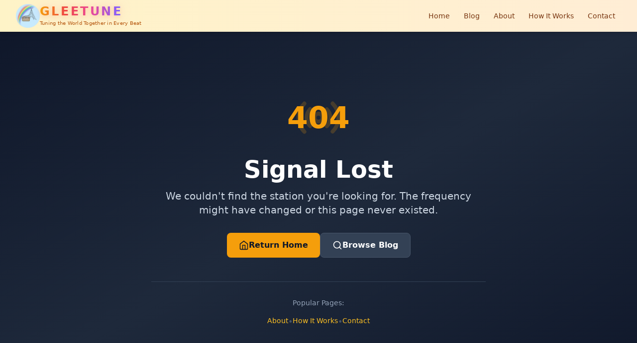

--- FILE ---
content_type: text/html; charset=UTF-8
request_url: https://gleetune.com/all-sars-cov-2-variants-neutralized-by-a-potent-new-antibody/
body_size: 5608
content:
<!doctype html>
<html lang="en">
  <head>
    <meta charset="UTF-8" />
    <link rel="icon" type="image/png" href="/logo-gt-v2-optimized.png" />
    <link rel="apple-touch-icon" sizes="180x180" href="/logo-gt-v2-optimized.png" />
    <meta name="viewport" content="width=device-width, initial-scale=1.0" />

    <!-- DNS Prefetch & Preconnect for Performance (ordered by priority) -->
    <link rel="preconnect" href="https://lokoaovrcslqlazxedhx.supabase.co" crossorigin />
    <link rel="preconnect" href="https://www.googletagmanager.com" />
    <link rel="dns-prefetch" href="https://challenges.cloudflare.com" />
    <link rel="dns-prefetch" href="https://cdn.jsdelivr.net" />
    <link rel="dns-prefetch" href="https://unpkg.com" />

    <!-- Preload Critical Resources -->
    <link rel="preload" href="/logo-gt-v2-optimized.webp" as="image" type="image/webp" fetchpriority="high" />

    <!-- SEO Meta Tags -->
    <title>Gleetune - Listen to Global AM, FM & Shortwave Radio Stations Online</title>
    <meta name="description" content="Explore live AM, FM, and shortwave radio stations from around the world. Experience realistic radio propagation with our vintage-inspired global radio player." />
    <meta name="keywords" content="online radio, AM radio, FM radio, shortwave radio, internet radio, global radio stations, radio player, live radio streaming" />
    <link rel="canonical" href="https://gleetune.com/" />

    <!-- Hreflang for International SEO -->
    <link rel="alternate" hreflang="en" href="https://gleetune.com/" />
    <link rel="alternate" hreflang="x-default" href="https://gleetune.com/" />

    <!-- Open Graph Meta Tags -->
    <meta property="og:type" content="website" />
    <meta property="og:site_name" content="Gleetune" />
    <meta property="og:title" content="Gleetune - Listen to Global AM, FM & Shortwave Radio Stations Online" />
    <meta property="og:description" content="Explore live AM, FM, and shortwave radio stations from around the world. Experience realistic radio propagation with our vintage-inspired global radio player." />
    <meta property="og:url" content="https://gleetune.com/" />
    <meta property="og:image" content="https://gleetune.com/logo-gt-v2-optimized.png" />
    <meta property="og:image:width" content="200" />
    <meta property="og:image:height" content="200" />

    <!-- Twitter Card Meta Tags -->
    <meta name="twitter:card" content="summary_large_image" />
    <meta name="twitter:title" content="Gleetune - Listen to Global AM, FM & Shortwave Radio Stations Online" />
    <meta name="twitter:description" content="Explore live AM, FM, and shortwave radio stations from around the world. Experience realistic radio propagation with our vintage-inspired global radio player." />
    <meta name="twitter:image" content="https://gleetune.com/logo-gt-v2-optimized.png" />

    <!-- Additional SEO -->
    <meta name="author" content="Gleetune" />
    <meta name="robots" content="index, follow, max-image-preview:large, max-snippet:-1, max-video-preview:-1" />
    <meta name="googlebot" content="index, follow" />

    <!-- Non-critical CSS loaded asynchronously -->
    <link rel="preload" href="https://cdn.jsdelivr.net/gh/lipis/flag-icons@7.3.2/css/flag-icons.min.css" as="style" onload="this.onload=null;this.rel='stylesheet'" />
    <noscript><link rel="stylesheet" href="https://cdn.jsdelivr.net/gh/lipis/flag-icons@7.3.2/css/flag-icons.min.css" /></noscript>

    <!-- Critical CSS for above-the-fold content -->
    <style>
      *,::before,::after{box-sizing:border-box;border-width:0;border-style:solid;border-color:#e5e7eb}
      html{line-height:1.5;-webkit-text-size-adjust:100%;-moz-tab-size:4;-o-tab-size:4;tab-size:4;font-family:ui-sans-serif,system-ui,-apple-system,BlinkMacSystemFont,"Segoe UI",Roboto,"Helvetica Neue",Arial,"Noto Sans",sans-serif}
      body{margin:0;line-height:inherit;background:#0f172a}
      #root{min-height:100vh;background:linear-gradient(135deg,#0f172a 0%,#1e293b 50%,#334155 100%)}
      .min-h-screen{min-height:100vh}
      .flex{display:flex}
      .items-center{align-items:center}
      .justify-center{justify-content:center}
      .bg-gradient-to-br{background-image:linear-gradient(to bottom right,var(--tw-gradient-stops))}
      .from-slate-900{--tw-gradient-from:#0f172a;--tw-gradient-to:rgba(15,23,42,0);--tw-gradient-stops:var(--tw-gradient-from),var(--tw-gradient-to)}
      .via-slate-800{--tw-gradient-via:#1e293b;--tw-gradient-to:rgba(30,41,59,0);--tw-gradient-stops:var(--tw-gradient-from),#1e293b,var(--tw-gradient-to)}
      .to-slate-900{--tw-gradient-to:#0f172a}
      .animate-pulse{animation:pulse 2s cubic-bezier(0.4,0,0.6,1) infinite}
      @keyframes pulse{0%,100%{opacity:1}50%{opacity:.5}}
      .text-amber-400{color:#fbbf24}
      .sticky{position:sticky}
      .top-0{top:0}
      .z-50{z-index:50}
      .shadow-md{box-shadow:0 4px 6px -1px rgba(0,0,0,.1),0 2px 4px -1px rgba(0,0,0,.06)}
      .custom-scrollbar::-webkit-scrollbar{width:8px}
      .custom-scrollbar::-webkit-scrollbar-track{background:rgba(15,23,42,0.5);border-radius:10px}
      .custom-scrollbar::-webkit-scrollbar-thumb{background:linear-gradient(to bottom,rgb(59,130,246),rgb(34,211,238));border-radius:10px}
    </style>
    <script type="module" crossorigin src="/assets/js/index-D0nY5puV.js"></script>
    <link rel="modulepreload" crossorigin href="/assets/js/map-vendor-Bklmc8jw.js">
    <link rel="modulepreload" crossorigin href="/assets/js/react-BE0c73Jl.js">
    <link rel="modulepreload" crossorigin href="/assets/js/vendor-ChIAAe2R.js">
    <link rel="modulepreload" crossorigin href="/assets/js/react-dom-HpS7kkWR.js">
    <link rel="modulepreload" crossorigin href="/assets/js/supabase-gxqNO8m0.js">
    <link rel="modulepreload" crossorigin href="/assets/js/page-Health-CP_cyafC.js">
    <link rel="modulepreload" crossorigin href="/assets/js/cache-CraGq__V.js">
    <link rel="modulepreload" crossorigin href="/assets/js/radio-core-BVpRTSFS.js">
    <link rel="modulepreload" crossorigin href="/assets/js/services-Cz7gVnfr.js">
    <link rel="modulepreload" crossorigin href="/assets/js/react-router-0WhRWozF.js">
    <link rel="modulepreload" crossorigin href="/assets/js/page-About-DOkNUsA_.js">
    <link rel="modulepreload" crossorigin href="/assets/js/page-Blog-CskNkiQ6.js">
    <link rel="modulepreload" crossorigin href="/assets/js/radio-ui-BYaeBENK.js">
    <link rel="modulepreload" crossorigin href="/assets/js/page-Home-BOvGJwQB.js">
    <link rel="stylesheet" crossorigin href="/assets/css/index-DfISomXn.css">
  </head>
  <body>
    <!-- SEO Content - Visible to Crawlers Only (Hidden from Users) -->
    <div class="seo-content" style="display: none; max-width: 1200px; margin: 0 auto; padding: 2rem; background: linear-gradient(135deg, #0f172a 0%, #1e293b 50%); color: #f1f5f9; line-height: 1.7;">
      <header style="text-align: center; margin-bottom: 3rem;">
        <h1 style="font-size: 2.5rem; font-weight: bold; color: #fbbf24; margin-bottom: 1rem;">Listen to Live Radio Stations from Around the World</h1>
        <p style="font-size: 1.2rem; color: #cbd5e1; max-width: 800px; margin: 0 auto;">
          Gleetune brings you over 20,000 verified radio stations from 100+ countries. Experience AM, FM, shortwave, and internet radio with realistic propagation modeling - just like tuning a real radio receiver.
        </p>
      </header>

      <section style="margin-bottom: 3rem;">
        <h2 style="font-size: 2rem; font-weight: bold; color: #fbbf24; margin-bottom: 1.5rem; border-bottom: 2px solid #fbbf24; padding-bottom: 0.5rem;">Featured Radio Stations</h2>
        <div style="display: grid; grid-template-columns: repeat(auto-fit, minmax(300px, 1fr)); gap: 1.5rem;">
          <div style="background: rgba(255,255,255,0.1); padding: 1rem; border-radius: 8px; border-left: 4px solid #3b82f6;">
            <h3 style="font-weight: bold; color: #fbbf24; margin-bottom: 0.5rem;">BBC World Service - London, UK</h3>
            <p style="color: #cbd5e1; font-size: 0.95rem;">Global news, analysis, and features in 40+ languages. Available on multiple shortwave frequencies worldwide.</p>
          </div>
          <div style="background: rgba(255,255,255,0.1); padding: 1rem; border-radius: 8px; border-left: 4px solid #ef4444;">
            <h3 style="font-weight: bold; color: #fbbf24; margin-bottom: 0.5rem;">NPR - Washington DC, USA</h3>
            <p style="color: #cbd5e1; font-size: 0.95rem;">Award-winning journalism, cultural programming, and in-depth storytelling from National Public Radio.</p>
          </div>
          <div style="background: rgba(255,255,255,0.1); padding: 1rem; border-radius: 8px; border-left: 4px solid #10b981;">
            <h3 style="font-weight: bold; color: #fbbf24; margin-bottom: 0.5rem;">Radio France Internationale - Paris</h3>
            <p style="color: #cbd5e1; font-size: 0.95rem;">French international broadcasting with news, music, and culture in French, English, and 13 other languages.</p>
          </div>
          <div style="background: rgba(255,255,255,0.1); padding: 1rem; border-radius: 8px; border-left: 4px solid #f59e0b;">
            <h3 style="font-weight: bold; color: #fbbf24; margin-bottom: 0.5rem;">All India Radio - New Delhi, India</h3>
            <p style="color: #cbd5e1; font-size: 0.95rem;">India's national public broadcaster with extensive AM, FM, and shortwave coverage across the subcontinent.</p>
          </div>
          <div style="background: rgba(255,255,255,0.1); padding: 1rem; border-radius: 8px; border-left: 4px solid #8b5cf6;">
            <h3 style="font-weight: bold; color: #fbbf24; margin-bottom: 0.5rem;">Deutsche Welle - Bonn, Germany</h3>
            <p style="color: #cbd5e1; font-size: 0.95rem;">Germany's international broadcaster offering news and information in 30 languages across multiple platforms.</p>
          </div>
          <div style="background: rgba(255,255,255,0.1); padding: 1rem; border-radius: 8px; border-left: 4px solid #ec4899;">
            <h3 style="font-weight: bold; color: #fbbf24; margin-bottom: 0.5rem;">ABC Classic FM - Sydney, Australia</h3>
            <p style="color: #cbd5e1; font-size: 0.95rem;">Classical music, jazz, and cultural programs from Australia's national broadcaster.</p>
          </div>
          <div style="background: rgba(255,255,255,0.1); padding: 1rem; border-radius: 8px; border-left: 4px solid #06b6d4;">
            <h3 style="font-weight: bold; color: #fbbf24; margin-bottom: 0.5rem;">Radio Moscow International - Russia</h3>
            <p style="color: #cbd5e1; font-size: 0.95rem;">International shortwave service broadcasting Russian perspective on global news and culture.</p>
          </div>
          <div style="background: rgba(255,255,255,0.1); padding: 1rem; border-radius: 8px; border-left: 4px solid #14b8a6;">
            <h3 style="font-weight: bold; color: #fbbf24; margin-bottom: 0.5rem;">WNYC - New York City, USA</h3>
            <p style="color: #cbd5e1; font-size: 0.95rem;">Public radio from America's largest city featuring news, talk, and cultural programming.</p>
          </div>
        </div>
        <p style="margin-top: 1.5rem; color: #cbd5e1; font-style: italic;">
          Plus thousands more stations from every continent including local FM music stations, AM talk radio, sports broadcasts, and specialty internet-only channels.
        </p>
      </section>

      <section style="margin-bottom: 3rem;">
        <h2 style="font-size: 2rem; font-weight: bold; color: #fbbf24; margin-bottom: 1.5rem; border-bottom: 2px solid #fbbf24; padding-bottom: 0.5rem;">Explore Radio by Band</h2>
        <div style="background: rgba(255,255,255,0.05); padding: 1.5rem; border-radius: 8px; margin-bottom: 1rem;">
          <h3 style="font-weight: bold; color: #fbbf24; margin-bottom: 0.5rem;">FM Radio (87.5-108 MHz)</h3>
          <p style="color: #cbd5e1;">
            High-fidelity stereo broadcasting perfect for music stations. FM radio uses line-of-sight propagation with typical ranges of 30-60 kilometers depending on transmitter power and terrain. Most local music stations, NPR affiliates, and community radio operate on FM due to its superior audio quality.
          </p>
        </div>
        <div style="background: rgba(255,255,255,0.05); padding: 1.5rem; border-radius: 8px; margin-bottom: 1rem;">
          <h3 style="font-weight: bold; color: #fbbf24; margin-bottom: 0.5rem;">AM Radio (530-1700 kHz)</h3>
          <p style="color: #cbd5e1;">
            Medium wave broadcasting ideal for talk radio, news, and sports. AM signals travel further than FM, especially at night when skywave propagation allows signals to bounce off the ionosphere and reach hundreds or thousands of kilometers. Traditional AM stations remain popular for news, talk shows, and emergency broadcasting.
          </p>
        </div>
        <div style="background: rgba(255,255,255,0.05); padding: 1.5rem; border-radius: 8px; margin-bottom: 1rem;">
          <h3 style="font-weight: bold; color: #fbbf24; margin-bottom: 0.5rem;">Shortwave Radio (3-30 MHz)</h3>
          <p style="color: #cbd5e1;">
            High-frequency broadcasting designed for international reach. Shortwave signals reflect off the ionosphere, allowing stations to broadcast across continents. Propagation varies dramatically by time of day, season, solar activity, and frequency band. Lower frequencies (tropical bands: 2-5 MHz) work best at night, while higher frequencies (25-30 MHz) perform better during daylight hours.
          </p>
        </div>
        <div style="background: rgba(255,255,255,0.05); padding: 1.5rem; border-radius: 8px;">
          <h3 style="font-weight: bold; color: #fbbf24; margin-bottom: 0.5rem;">Internet Radio</h3>
          <p style="color: #cbd5e1;">
            Pure streaming stations with no terrestrial broadcast. These stations are accessible worldwide regardless of geography, offering niche content, music genres, and programming not available on traditional radio. Internet radio has democratized broadcasting, allowing anyone to launch a station and reach global audiences.
          </p>
        </div>
      </section>

      <section style="margin-bottom: 3rem;">
        <h2 style="font-size: 2rem; font-weight: bold; color: #fbbf24; margin-bottom: 1.5rem; border-bottom: 2px solid #fbbf24; padding-bottom: 0.5rem;">How Our Radio Player Works</h2>
        <p style="color: #cbd5e1; margin-bottom: 1rem;">
          All audio is delivered via internet streams, but Gleetune uses propagation physics to create an authentic radio experience. When you select your listening location and choose a radio band, our system filters which terrestrial stations (AM/FM/SW) you see based on whether their radio waves would actually reach you—considering frequency, transmitter location, distance, and atmospheric conditions.
        </p>
        <p style="color: #cbd5e1; margin-bottom: 1rem;">
          Unlike simple station directories that list everything, Gleetune's conditional filtering mimics a real radio receiver. Shortwave propagation changes throughout the day as the ionosphere responds to solar radiation, so stations visible in the morning may disappear in the evening as different frequencies become viable. Internet-only stations have no terrestrial broadcast, so they're always available regardless of location.
        </p>
        <p style="color: #cbd5e1;">
          All streams are continuously validated to ensure they're working. Broken or offline stations are automatically removed until they resume broadcasting. <a href="/how-it-works" style="color: #fbbf24; text-decoration: underline;">Learn more about our conditional filtering system</a>.
        </p>
      </section>

      <section style="margin-bottom: 3rem;">
        <h2 style="font-size: 2rem; font-weight: bold; color: #fbbf24; margin-bottom: 1.5rem; border-bottom: 2px solid #fbbf24; padding-bottom: 0.5rem;">Frequently Asked Questions</h2>
        <div itemscope itemtype="https://schema.org/FAQPage">
          <div itemscope itemprop="mainEntity" itemtype="https://schema.org/Question" style="margin-bottom: 1.5rem;">
            <h3 itemprop="name" style="font-weight: bold; color: #fbbf24; margin-bottom: 0.5rem;">What makes Gleetune different from other radio apps?</h3>
            <div itemscope itemprop="acceptedAnswer" itemtype="https://schema.org/Answer">
              <p itemprop="text" style="color: #cbd5e1;">
                Gleetune models realistic radio propagation based on physics and geography. When you select a location, you only see stations that would actually reach that area - not just a list of every station in the world. We combine the authenticity of shortwave radio DXing with the convenience of modern streaming.
              </p>
            </div>
          </div>
          <div itemscope itemprop="mainEntity" itemtype="https://schema.org/Question" style="margin-bottom: 1.5rem;">
            <h3 itemprop="name" style="font-weight: bold; color: #fbbf24; margin-bottom: 0.5rem;">Do I need special equipment to listen?</h3>
            <div itemscope itemprop="acceptedAnswer" itemtype="https://schema.org/Answer">
              <p itemprop="text" style="color: #cbd5e1;">
                No special equipment needed. Gleetune works in any modern web browser on desktop, tablet, or mobile devices. All stations stream over the internet - you're not receiving actual radio waves, but experiencing what you would hear if you had a physical radio at that location.
              </p>
            </div>
          </div>
          <div itemscope itemprop="mainEntity" itemtype="https://schema.org/Question" style="margin-bottom: 1.5rem;">
            <h3 itemprop="name" style="font-weight: bold; color: #fbbf24; margin-bottom: 0.5rem;">Are all the radio stations free to listen to?</h3>
            <div itemscope itemprop="acceptedAnswer" itemtype="https://schema.org/Answer">
              <p itemprop="text" style="color: #cbd5e1;">
                Yes, Gleetune is completely free. All stations in our database provide free public streams. We don't charge subscription fees and never will. Radio broadcasting is a public service, and we're committed to keeping it accessible to everyone.
              </p>
            </div>
          </div>
          <div itemscope itemprop="mainEntity" itemtype="https://schema.org/Question" style="margin-bottom: 1.5rem;">
            <h3 itemprop="name" style="font-weight: bold; color: #fbbf24; margin-bottom: 0.5rem;">Can I suggest a station to add?</h3>
            <div itemscope itemprop="acceptedAnswer" itemtype="https://schema.org/Answer">
              <p itemprop="text" style="color: #cbd5e1;">
                Absolutely! We love expanding our catalog. Visit our <a href="/contact" style="color: #fbbf24; text-decoration: underline;">contact page</a> and use the "Add a Station" form. Provide as much detail as possible including the station name, location, frequency (if applicable), and stream URL if you have it.
              </p>
            </div>
          </div>
          <div itemscope itemprop="mainEntity" itemtype="https://schema.org/Question" style="margin-bottom: 1.5rem;">
            <h3 itemprop="name" style="font-weight: bold; color: #fbbf24; margin-bottom: 0.5rem;">Why can't I hear my local FM station?</h3>
            <div itemscope itemprop="acceptedAnswer" itemtype="https://schema.org/Answer">
              <p itemprop="text" style="color: #cbd5e1;">
                Not all terrestrial radio stations provide internet streams. Some broadcasters don't stream online due to music licensing restrictions, regional rights, or infrastructure limitations. We can only include stations that have publicly accessible internet streams. If your station has a stream, let us know and we'll add it.
              </p>
            </div>
          </div>
          <div itemscope itemprop="mainEntity" itemtype="https://schema.org/Question">
            <h3 itemprop="name" style="font-weight: bold; color: #fbbf24; margin-bottom: 0.5rem;">Does Gleetune work worldwide?</h3>
            <div itemscope itemprop="acceptedAnswer" itemtype="https://schema.org/Answer">
              <p itemprop="text" style="color: #cbd5e1;">
                Yes! Gleetune works from anywhere with an internet connection. You can listen to stations from over 100 countries regardless of where you're physically located. Select any city in the world to explore what radio stations broadcast in that area.
              </p>
            </div>
          </div>
        </div>
      </section>

      <footer style="text-align: center; padding-top: 2rem; border-top: 1px solid rgba(251, 191, 36, 0.3); color: #94a3b8;">
        <p style="margin-bottom: 0.5rem;">
          <a href="/" style="color: #fbbf24; text-decoration: none; margin: 0 1rem;">Home</a>
          <a href="/how-it-works" style="color: #fbbf24; text-decoration: none; margin: 0 1rem;">How It Works</a>
          <a href="/about" style="color: #fbbf24; text-decoration: none; margin: 0 1rem;">About</a>
          <a href="/blog" style="color: #fbbf24; text-decoration: none; margin: 0 1rem;">Blog</a>
          <a href="/contact" style="color: #fbbf24; text-decoration: none; margin: 0 1rem;">Contact</a>
        </p>
        <p style="font-size: 0.9rem;">© 2025 Gleetune. Explore the world through radio.</p>
      </footer>
    </div>

    <div id="root"></div>

    <!-- SEO Content for About Page (shown on /about, hidden after React mounts) -->
    <div id="about-seo-content" style="max-width: 1200px; margin: 0 auto; padding: 2rem; background: linear-gradient(135deg, #0f172a 0%, #1e293b 50%); color: #f1f5f9; line-height: 1.7; display: none;">
      <h1 style="font-size: 2.5rem; font-weight: bold; color: #fbbf24; margin-bottom: 1rem;">About Gleetune - Global Radio Station Directory</h1>
      <p style="font-size: 1.1rem; color: #cbd5e1; margin-bottom: 2rem;">
        Gleetune provides access to over 20,000 verified radio stations from 100+ countries worldwide, combining AM, FM, shortwave, and internet radio with realistic propagation modeling.
      </p>
      <h2 style="font-size: 1.8rem; font-weight: bold; color: #fbbf24; margin-bottom: 1rem;">Key Features</h2>
      <ul style="color: #cbd5e1; font-size: 1rem; line-height: 1.8; margin-bottom: 2rem;">
        <li>20,000+ radio stations from every continent</li>
        <li>FM Radio (87.5-108 MHz) - High-fidelity local broadcasting</li>
        <li>AM Radio (530-1700 kHz) - Long-distance skywave propagation</li>
        <li>Shortwave Radio (2-30 MHz) - International HF broadcasting</li>
        <li>Internet Radio - Global streaming stations</li>
        <li>Physics-based propagation modeling</li>
        <li>Automated stream validation and quality control</li>
        <li>Open data sources (CC0 and Creative Commons licensed)</li>
      </ul>
      <h2 style="font-size: 1.8rem; font-weight: bold; color: #fbbf24; margin-bottom: 1rem;">Coverage</h2>
      <p style="color: #cbd5e1;">
        We index stations from major cities including London, New York, Delhi, Paris, Tokyo, Sydney, Moscow, Berlin, Los Angeles, Mumbai, Toronto, and hundreds more locations worldwide.
      </p>
    </div>

    <!-- SEO Content for Blog Listing (shown on /blog, hidden after React mounts) -->
    <div id="blog-seo-content" style="max-width: 1200px; margin: 0 auto; padding: 2rem; background: linear-gradient(135deg, #0f172a 0%, #1e293b 50%); color: #f1f5f9; line-height: 1.7; display: none;">
      <h1 style="font-size: 2.5rem; font-weight: bold; color: #fbbf24; margin-bottom: 1rem;">Radio Broadcasting Blog - Gleetune</h1>
      <p style="font-size: 1.1rem; color: #cbd5e1; margin-bottom: 2rem;">
        Expert insights on radio technology, history, and global broadcasting. Learn about AM, FM, and shortwave radio propagation, station coverage, and the evolution of radio broadcasting.
      </p>
      <h2 style="font-size: 1.8rem; font-weight: bold; color: #fbbf24; margin-bottom: 1rem;">Featured Articles</h2>
      <ul style="color: #cbd5e1; font-size: 1rem; line-height: 2;">
        <li><a href="/blog/radio-around-the-world" style="color: #fbbf24; text-decoration: underline;">Radio Around the World - Complete Guide to Global Broadcasting</a></li>
        <li><a href="/blog/am-vs-fm-radio-complete-guide" style="color: #fbbf24; text-decoration: underline;">AM vs FM Radio - Technical Differences and Use Cases</a></li>
        <li><a href="/blog/why-shortwave-still-matters-in-2025" style="color: #fbbf24; text-decoration: underline;">Why Shortwave Radio Still Matters in 2025</a></li>
        <li><a href="/blog/history-of-radio-broadcasting" style="color: #fbbf24; text-decoration: underline;">The History of Radio Broadcasting Worldwide</a></li>
        <li><a href="/blog/listening-in-a-divided-world-radio-matters" style="color: #fbbf24; text-decoration: underline;">Listening in a Divided World - Why Radio Matters</a></li>
      </ul>
    </div>

    <!-- SEO content remains hidden for users, but visible to search engine crawlers -->
    <!-- No JavaScript needed - content is hidden by default with display:none -->


    <!-- Deferred Third-Party Scripts -->
    <script>
      window.dataLayer = window.dataLayer || [];
      function gtag(){dataLayer.push(arguments);}
      gtag('js', new Date());
      gtag('config', 'G-6QQ0N8RFY1');
    </script>
    <script async src="https://www.googletagmanager.com/gtag/js?id=G-6QQ0N8RFY1"></script>
    <script src="https://challenges.cloudflare.com/turnstile/v0/api.js" async defer></script>
  </body>
</html>


--- FILE ---
content_type: application/javascript; charset=UTF-8
request_url: https://gleetune.com/assets/js/vendor-ChIAAe2R.js
body_size: 80
content:
var n={exports:{}},e={};!function(n){function e(n,e){var t=n.length;n.push(e);n:for(;0<t;){var a=t-1>>>1,l=n[a];if(!(0<r(l,e)))break n;n[a]=e,n[t]=l,t=a}}function t(n){return 0===n.length?null:n[0]}function a(n){if(0===n.length)return null;var e=n[0],t=n.pop();if(t!==e){n[0]=t;n:for(var a=0,l=n.length,i=l>>>1;a<i;){var u=2*(a+1)-1,o=n[u],s=u+1,c=n[s];if(0>r(o,t))s<l&&0>r(c,o)?(n[a]=c,n[s]=t,a=s):(n[a]=o,n[u]=t,a=u);else{if(!(s<l&&0>r(c,t)))break n;n[a]=c,n[s]=t,a=s}}}return e}function r(n,e){var t=n.sortIndex-e.sortIndex;return 0!==t?t:n.id-e.id}if("object"==typeof performance&&"function"==typeof performance.now){var l=performance;n.unstable_now=function(){return l.now()}}else{var i=Date,u=i.now();n.unstable_now=function(){return i.now()-u}}var o=[],s=[],c=1,f=null,b=3,v=!1,p=!1,d=!1,y="function"==typeof setTimeout?setTimeout:null,m="function"==typeof clearTimeout?clearTimeout:null,_="undefined"!=typeof setImmediate?setImmediate:null;function g(n){for(var r=t(s);null!==r;){if(null===r.callback)a(s);else{if(!(r.startTime<=n))break;a(s),r.sortIndex=r.expirationTime,e(o,r)}r=t(s)}}function k(n){if(d=!1,g(n),!p)if(null!==t(o))p=!0,F(h);else{var e=t(s);null!==e&&N(k,e.startTime-n)}}function h(e,r){p=!1,d&&(d=!1,m(T),T=-1),v=!0;var l=b;try{for(g(r),f=t(o);null!==f&&(!(f.expirationTime>r)||e&&!L());){var i=f.callback;if("function"==typeof i){f.callback=null,b=f.priorityLevel;var u=i(f.expirationTime<=r);r=n.unstable_now(),"function"==typeof u?f.callback=u:f===t(o)&&a(o),g(r)}else a(o);f=t(o)}if(null!==f)var c=!0;else{var y=t(s);null!==y&&N(k,y.startTime-r),c=!1}return c}finally{f=null,b=l,v=!1}}"undefined"!=typeof navigator&&void 0!==navigator.scheduling&&void 0!==navigator.scheduling.isInputPending&&navigator.scheduling.isInputPending.bind(navigator.scheduling);var w,x=!1,I=null,T=-1,P=5,C=-1;function L(){return!(n.unstable_now()-C<P)}function M(){if(null!==I){var e=n.unstable_now();C=e;var t=!0;try{t=I(!0,e)}finally{t?w():(x=!1,I=null)}}else x=!1}if("function"==typeof _)w=function(){_(M)};else if("undefined"!=typeof MessageChannel){var j=new MessageChannel,E=j.port2;j.port1.onmessage=M,w=function(){E.postMessage(null)}}else w=function(){y(M,0)};function F(n){I=n,x||(x=!0,w())}function N(e,t){T=y(function(){e(n.unstable_now())},t)}n.unstable_IdlePriority=5,n.unstable_ImmediatePriority=1,n.unstable_LowPriority=4,n.unstable_NormalPriority=3,n.unstable_Profiling=null,n.unstable_UserBlockingPriority=2,n.unstable_cancelCallback=function(n){n.callback=null},n.unstable_continueExecution=function(){p||v||(p=!0,F(h))},n.unstable_forceFrameRate=function(n){0>n||125<n||(P=0<n?Math.floor(1e3/n):5)},n.unstable_getCurrentPriorityLevel=function(){return b},n.unstable_getFirstCallbackNode=function(){return t(o)},n.unstable_next=function(n){switch(b){case 1:case 2:case 3:var e=3;break;default:e=b}var t=b;b=e;try{return n()}finally{b=t}},n.unstable_pauseExecution=function(){},n.unstable_requestPaint=function(){},n.unstable_runWithPriority=function(n,e){switch(n){case 1:case 2:case 3:case 4:case 5:break;default:n=3}var t=b;b=n;try{return e()}finally{b=t}},n.unstable_scheduleCallback=function(a,r,l){var i=n.unstable_now();switch(l="object"==typeof l&&null!==l&&"number"==typeof(l=l.delay)&&0<l?i+l:i,a){case 1:var u=-1;break;case 2:u=250;break;case 5:u=1073741823;break;case 4:u=1e4;break;default:u=5e3}return a={id:c++,callback:r,priorityLevel:a,startTime:l,expirationTime:u=l+u,sortIndex:-1},l>i?(a.sortIndex=l,e(s,a),null===t(o)&&a===t(s)&&(d?(m(T),T=-1):d=!0,N(k,l-i))):(a.sortIndex=u,e(o,a),p||v||(p=!0,F(h))),a},n.unstable_shouldYield=L,n.unstable_wrapCallback=function(n){var e=b;return function(){var t=b;b=e;try{return n.apply(this,arguments)}finally{b=t}}}}(e),n.exports=e;var t=n.exports;export{t as s};


--- FILE ---
content_type: application/javascript; charset=UTF-8
request_url: https://gleetune.com/assets/js/page-Blog-CskNkiQ6.js
body_size: 704
content:
import{j as e,r as s,T as a,X as t,a as l,b as i,C as r,c as o}from"./react-BE0c73Jl.js";import{b as n}from"./services-Cz7gVnfr.js";import{S as c,B as d}from"./page-About-DOkNUsA_.js";import{u as x,L as m}from"./react-router-0WhRWozF.js";function g({src:s,alt:a,width:t,height:l,className:i="",loading:r="lazy",sizes:o="100vw"}){const n=(c=s).startsWith("http")&&(c.includes(".jpg")||c.includes(".png")||c.includes(".jpeg"))?`${c} 1x`:"";var c;return e.jsx("img",{src:s,srcSet:n||void 0,sizes:n?o:void 0,alt:a,width:t,height:l,className:i,loading:r,decoding:"async"})}const h=Object.freeze(Object.defineProperty({__proto__:null,default:function(){const[h,u]=x(),p=h.get("tag"),[b,j]=s.useState([]),[f,N]=s.useState(0),[v,y]=s.useState(1),[w,M]=s.useState(!0);s.useEffect(()=>{S()},[v,p]);const S=async()=>{M(!0);try{const e=12*(v-1),s=await n.getAllPosts(12,e);let a=s.posts,t=s.total;p&&(a=s.posts.filter(e=>e.tags&&e.tags.includes(p)),t=a.length),j(a),N(t)}catch(e){}finally{M(!1)}},_=Math.ceil(f/12);return e.jsxs(e.Fragment,{children:[e.jsx(c,{title:"Radio Broadcasting Articles - FM, AM & Shortwave Guides and History",description:"Explore educational articles about radio broadcasting technology, shortwave propagation, AM and FM differences, radio history, and global broadcasting. Learn from expert insights and guides.",keywords:"radio blog, radio broadcasting, shortwave radio, AM FM radio, radio technology, radio history",canonicalUrl:"https://gleetune.com/blog"}),e.jsx("div",{className:"min-h-screen bg-gradient-to-br from-slate-900 via-slate-800 to-slate-900 py-12 px-4",children:e.jsxs("div",{className:"max-w-7xl mx-auto",children:[e.jsx(d,{items:[{name:"Blog",url:"https://gleetune.com/blog"}]}),e.jsxs("div",{className:"text-center mb-12",children:[e.jsx("h1",{className:"text-4xl md:text-5xl font-bold text-white mb-4",children:"Radio Broadcasting Blog"}),e.jsx("p",{className:"sr-only",children:"This section contains educational articles about FM, AM, and shortwave radio broadcasting, radio technology concepts, and guides for listening to international radio online."}),e.jsx("p",{className:"text-xl text-slate-300 max-w-3xl mx-auto",children:"Discover the fascinating world of radio technology, history, and broadcasting from experts"}),p&&e.jsx("div",{className:"mt-6 flex justify-center",children:e.jsxs("div",{className:"inline-flex items-center gap-3 px-5 py-3 bg-blue-500/20 border border-blue-500/30 rounded-lg",children:[e.jsx(a,{className:"w-4 h-4 text-blue-400"}),e.jsxs("span",{className:"text-blue-300 font-medium",children:["Filtering by: ",e.jsx("span",{className:"text-white",children:p})]}),e.jsx("button",{onClick:()=>{u({}),y(1)},className:"p-1 hover:bg-blue-500/30 rounded transition-colors","aria-label":"Clear filter",children:e.jsx(t,{className:"w-4 h-4 text-blue-400"})})]})})]}),w?e.jsx("div",{className:"grid grid-cols-1 md:grid-cols-2 lg:grid-cols-3 gap-8",children:[...Array(6)].map((s,a)=>e.jsx("div",{className:"bg-slate-800 rounded-xl h-96 animate-pulse"},a))}):0===b.length?e.jsx("div",{className:"text-center text-slate-400 py-20",children:e.jsx("p",{className:"text-xl",children:"No blog posts available yet. Check back soon!"})}):e.jsxs(e.Fragment,{children:[e.jsx("div",{className:"grid grid-cols-1 md:grid-cols-2 lg:grid-cols-3 gap-8 mb-12",children:b.map(s=>{return e.jsxs(m,{to:`/blog/${s.slug}`,className:"group bg-slate-800/60 rounded-xl overflow-hidden hover:bg-slate-700/80 transition-all duration-300 hover:scale-[1.02] hover:shadow-2xl border border-slate-700/50",children:[s.featured_image&&e.jsxs("div",{className:"relative h-48 overflow-hidden bg-slate-900",children:[e.jsx(g,{src:s.featured_image,alt:s.featured_image_alt||s.title,className:"w-full h-full object-cover group-hover:scale-110 transition-transform duration-300",loading:"lazy",width:400,height:192}),e.jsx("div",{className:"absolute inset-0 bg-gradient-to-t from-slate-900 to-transparent opacity-60"})]}),e.jsxs("div",{className:"p-6",children:[e.jsxs("div",{className:"flex items-center gap-2 mb-3",children:[e.jsx("span",{className:"px-3 py-1 bg-blue-500/20 text-blue-400 text-xs font-semibold rounded-full border border-blue-500/30",children:s.category}),e.jsxs("span",{className:"text-slate-500 text-xs flex items-center gap-1",children:[e.jsx(l,{className:"w-3 h-3"}),s.reading_time_minutes," min read"]})]}),e.jsx("h2",{className:"text-xl font-bold text-white mb-2 group-hover:text-blue-400 transition-colors line-clamp-2",children:s.title}),e.jsx("p",{className:"text-slate-400 text-sm mb-4 line-clamp-3",children:s.excerpt}),e.jsxs("div",{className:"flex items-center justify-between text-xs text-slate-500",children:[e.jsxs("span",{className:"flex items-center gap-1",children:[e.jsx(i,{className:"w-3 h-3"}),(t=s.published_at,new Date(t).toLocaleDateString("en-US",{year:"numeric",month:"long",day:"numeric"}))]}),e.jsxs("span",{className:"text-blue-400 group-hover:text-blue-300 flex items-center gap-1",children:["Read more",e.jsx(r,{className:"w-3 h-3"})]})]}),s.tags&&s.tags.length>0&&e.jsx("div",{className:"mt-4 flex flex-wrap gap-2",children:s.tags.slice(0,3).map((s,t)=>e.jsxs("span",{className:"px-2 py-0.5 bg-slate-700/50 text-slate-400 text-xs rounded flex items-center gap-1",children:[e.jsx(a,{className:"w-2.5 h-2.5"}),s]},t))})]})]},s.id);var t})}),_>1&&e.jsxs("div",{className:"flex justify-center items-center gap-4",children:[e.jsxs("button",{onClick:()=>y(e=>Math.max(1,e-1)),disabled:1===v,className:"px-4 py-2 bg-slate-700 text-white rounded-lg disabled:opacity-50 disabled:cursor-not-allowed hover:bg-slate-600 transition-colors flex items-center gap-2",children:[e.jsx(o,{className:"w-4 h-4"}),"Previous"]}),e.jsxs("span",{className:"text-slate-300",children:["Page ",v," of ",_]}),e.jsxs("button",{onClick:()=>y(e=>Math.min(_,e+1)),disabled:v===_,className:"px-4 py-2 bg-slate-700 text-white rounded-lg disabled:opacity-50 disabled:cursor-not-allowed hover:bg-slate-600 transition-colors flex items-center gap-2",children:["Next",e.jsx(r,{className:"w-4 h-4"})]})]})]})]})})]})}},Symbol.toStringTag,{value:"Module"}));export{h as B,g as O};
